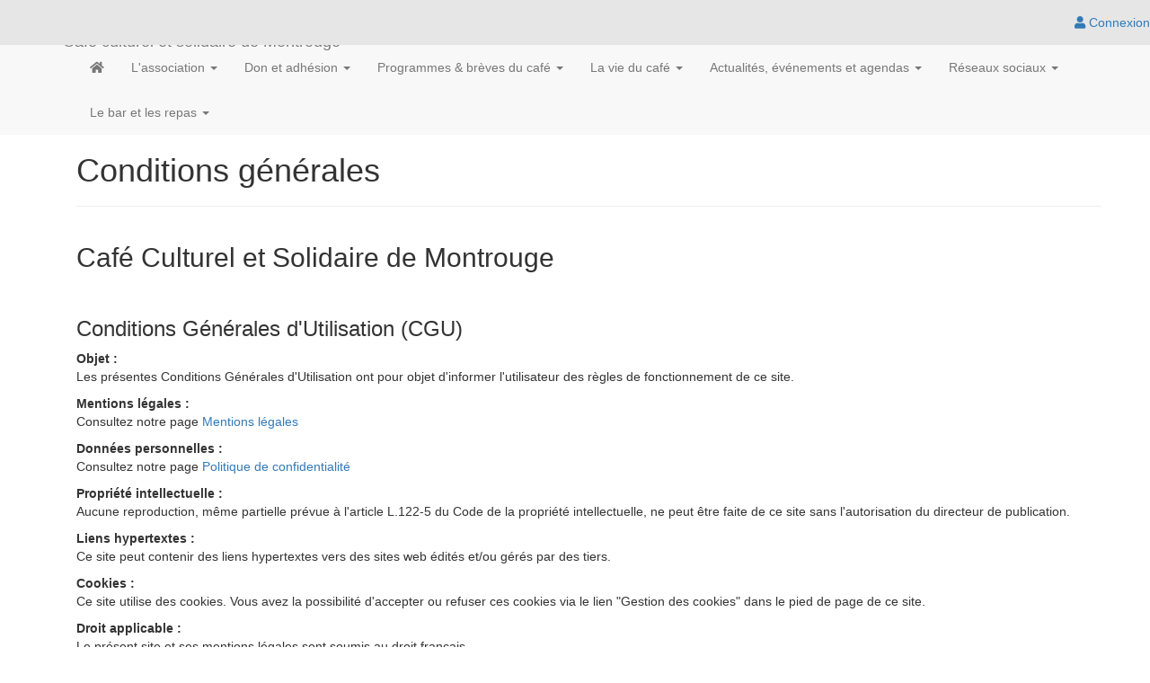

--- FILE ---
content_type: text/html;charset=UTF-8
request_url: https://www.cafecultureletsolidairedemontrouge.fr/conditions-generales
body_size: 28209
content:
<!DOCTYPE html>
<!--[if !IE]><!-->
<!--[if IE 9]>
<html class="ie9" lang="fr"><![endif]-->
<!--[if IE 8]>
<html class="ie8" lang="fr"><![endif]-->
<html xmlns="http://www.w3.org/1999/xhtml" lang="fr">
<!--<![endif]-->

<head>
    
    <title>Conditions générales - Café Culturel et Solidaire de Montrouge - Culturelle</title>

    <!--[if IE]>
    <meta http-equiv='X-UA-Compatible' content="IE=edge,IE=9,IE=8,chrome=1"/><![endif]-->
    <meta charset="utf-8"/>
    <meta name="viewport"
          content="width=device-width, initial-scale=1.0, user-scalable=0, minimum-scale=1.0, maximum-scale=1.0"/>
    <meta name="apple-mobile-web-app-capable" content="yes"/>
    <meta name="apple-mobile-web-app-status-bar-style" content="black"/>
    <meta name="description" content="Présentation des Conditions générales de l&#39;association Café Culturel et Solidaire de Montrouge"/>

    <!-- Twitter meta data générique -->
    <meta name="twitter:card" content="summary"/>
    <meta name="twitter:domain" content="Café Culturel et Solidaire de Montrouge"/>

    
        <!-- favicon -->
        <!-- generics -->
        <link rel="icon" href="https://cdn.pepsup.com/resources/images/CLUBS/000/000/997/9975/IMAGE/FAVICON/favicon-16x16.png?1768927814124" sizes="16x16"/>
        <link rel="icon" href="https://cdn.pepsup.com/resources/images/CLUBS/000/000/997/9975/IMAGE/FAVICON/favicon-32x32.png?1768927814124" sizes="32x32"/>
        <link rel="icon" href="https://cdn.pepsup.com/resources/images/CLUBS/000/000/997/9975/IMAGE/FAVICON/favicon-96x96.png?1768927814124" sizes="96x96"/>
        <link rel="icon" href="https://cdn.pepsup.com/resources/images/CLUBS/000/000/997/9975/IMAGE/FAVICON/favicon-228x228.png?1768927814124" sizes="228x228"/>
        <!-- Android -->
        <link rel="shortcut icon" href="https://cdn.pepsup.com/resources/images/CLUBS/000/000/997/9975/IMAGE/FAVICON/favicon-196x196.png?1768927814124" sizes="196x196"/>
        <!-- iOS -->
        <link rel="apple-touch-icon" href="https://cdn.pepsup.com/resources/images/CLUBS/000/000/997/9975/IMAGE/FAVICON/favicon-180x180.png?1768927814124" sizes="180x180"/>
    

    <!-- Scripts CSS -->
    <!-- MAIN CSS -->
    <link rel="stylesheet" href="https://maxcdn.bootstrapcdn.com/bootstrap/3.4.1/css/bootstrap.min.css" media="screen"/>
    <!-- Version Free de fontawesome (pas d'impact sur la limite pageview du kit) -->
    <link rel="stylesheet" href="https://use.fontawesome.com/releases/v5.15.4/css/all.css">
    <link rel="stylesheet" href="/resources/club/assets/plugins/animate.css/animate.min.css"/>
    <link rel="stylesheet"
          href="/resources/club/assets/css/main.css?3.8.24"/>
    <link rel="stylesheet"
          href="/resources/club/assets/css/main-responsive.css?3.8.24"/>
    <link rel="stylesheet" href="/resources/club/assets/plugins/bootstrap-social-buttons/social-buttons-3.css"/>
    <!-- Custom CSS -->
    <link rel="stylesheet"
          href="/resources/common/css/custom.css?3.8.24"/>
    <!-- THEME CSS -->
    <link rel="stylesheet" type="text/css" href="https://cdn.pepsup.com/resources/css/CLUBS/000/000/997/9975/theme_club.css?1768927814124" id="skin_color"/>
    <!-- CSS "custom" du site de l'asso -->
    


    <!-- Scripts JS -->
    <!-- Core JQuery script -->
    <script type="text/javascript" src="https://ajax.googleapis.com/ajax/libs/jquery/2.2.4/jquery.min.js"></script>

    <!-- Gestion des cookies RGPD -->
    <script type="text/javascript"
            src="/resources/common/plugins/tarteaucitron/tarteaucitron.js?3.8.24"></script>
    <script>
        tarteaucitron.init({
            "privacyUrl": "", /* Privacy policy url */
            "bodyPosition": "bottom", /* or top to bring it as first element for accessibility */

            "hashtag": "#tarteaucitron", /* Open the panel with this hashtag */
            "cookieName": "tarteaucitron", /* Cookie name */

            "orientation": "middle", /* Banner position (top - bottom - middle - popup) */

            "groupServices": false, /* Group services by category */
            "showDetailsOnClick": true, /* Click to expand the description */
            "serviceDefaultState": "wait", /* Default state (true - wait - false) */

            "showAlertSmall": false, /* Show the small banner on bottom right */
            "cookieslist": false, /* Show the cookie list in a mini banner */
            "cookieslistEmbed": false, /* Show the cookie list on the control panel */

            "showIcon": true, /* Show cookie icon to manage cookies */
            // "iconSrc": "", /* Optional: URL or base64 encoded image */
            "iconPosition": "BottomRight", /* Position of the icon between BottomRight, BottomLeft, TopRight and TopLeft */

            "adblocker": false, /* Show a Warning if an adblocker is detected */

            "DenyAllCta": true, /* Show the deny all button */
            "AcceptAllCta": true, /* Show the accept all button when highPrivacy on */
            "highPrivacy": true, /* HIGHLY RECOMMANDED Disable auto consent */
            "alwaysNeedConsent": false, /* Ask the consent for "Privacy by design" services */

            "handleBrowserDNTRequest": false, /* If Do Not Track == 1, disallow all */

            "removeCredit": false, /* Remove credit link */
            "moreInfoLink": true, /* Show more info link */
            "useExternalCss": false, /* If false, the tarteaucitron.css file will be loaded */
            "useExternalJs": false, /* If false, the tarteaucitron.services.js file and lang files will be loaded */

            // "cookieDomain": ".my-multisite-domaine.fr", /* Shared cookie for subdomain website */

            "readmoreLink": "", /* Change the default readmore link pointing to tarteaucitron.io */

            "mandatory": true, /* Show a message about mandatory cookies */
            "mandatoryCta": true, /* Show the disabled accept button when mandatory on */

            // "customCloserId": "", /* Optional a11y: Custom element ID used to open the panel */

            "googleConsentMode": false, /* Enable Google Consent Mode v2 for Google ads and GA4 */
            "bingConsentMode": false, /* Enable Bing Consent Mode for Clarity and Bing Ads */
            "pianoConsentMode": false, /* Enable Piano Analytics Consent Mode */
            "softConsentMode": false, /* Soft consent mode (consent is required to load the services) */

            "dataLayer": false, /* Send an event to dataLayer with the services status */
            "serverSide": false, /* Server side only, tags are not loaded client side */

            "partnersList": false /* Details the number of partners on the popup and middle banner */
        });

        // Tag Google Analytics GA4
        var assoTrackerId = "G-3BC5MVC0B1";
        if (assoTrackerId && assoTrackerId !== '') {
            tarteaucitron.user.multiplegtagUa = ['G-CSN2QPHT7Q', assoTrackerId];
            (tarteaucitron.job = tarteaucitron.job || []).push('multiplegtag');
        } else {
            // Tag Google Analytics GA4
            tarteaucitron.user.gtagUa = 'G-CSN2QPHT7Q';
            tarteaucitron.user.analyticsGA4UserId = "";
            tarteaucitron.user.gtagMore = function () {
                if (tarteaucitron.user.analyticsGA4UserId && tarteaucitron.user.analyticsGA4UserId != '') {
                    gtag('set', {'user_id': tarteaucitron.user.analyticsGA4UserId});
                }
            };
            (tarteaucitron.job = tarteaucitron.job || []).push('gtag');
        }

        // facebook (likebox)
        if (true || false) {
            (tarteaucitron.job = tarteaucitron.job || []).push('facebooklikebox');
        }

        // Twitter (timelines)
        if (false) {
            (tarteaucitron.job = tarteaucitron.job || []).push('twittertimeline');
        }

    </script>
    
    <!-- Open graph meta data -->
    
    <meta property="og:type" content="website"/>
    <meta property="og:title" content="Conditions générales - Café Culturel et Solidaire de Montrouge - Culturelle"/>
    <meta property="og:description" content="Présentation des Conditions générales de l&#39;association Café Culturel et Solidaire de Montrouge"/>
    <meta property="og:url" content="https://www.cafecultureletsolidairedemontrouge.fr/conditions-generales"/>
    <meta property="og:site_name" content="Café Culturel et Solidaire de Montrouge"/>
    <meta property="og:image" content="https://cdn.pepsup.comhttps://cdn.pepsup.com/resources/images/CLUBS/000/000/997/9975/IMAGE/logo_big.png?1768927814124"/>
    <meta property="og:locale" content="fr"/>
    
    <meta property="fb:app_id" content="764896286970353"/>

    <!-- Twitter meta data -->
    <meta name="twitter:image:src"
          content="https://cdn.pepsup.comhttps://cdn.pepsup.com/resources/images/CLUBS/000/000/997/9975/IMAGE/logo_big.png?1768927814124"/>
    <!-- start: CSS spécifique à cette page -->
    <!-- end: CSS spécifique à cette page -->

</head>

<body>
<div id="fb-root"></div>

<!-- start: HEADER -->
<header class="colored-top-bar">
    <!-- start: CONNEXION BAR -->
    <div role="navigation" class="navbar overtopbar navbar-fixed-top space-top hidden-xs"
         style="height: 40px; z-index: 1050; background: #e6e6e6;">
        <div class="main-container"
             style="border: 0;">
            <div class="navbar-collapse collapse">
                
                <div class="navbar-right">
                    <ul class="nav navbar-nav">
                        <!-- Menu d'un User logué -->
                        

    <!-- Login (si non logué) -->
    <li class="login-user">
        <a id="login_link" title="Connectez-vous | Pep&#39;s Up" href="/login" rel="nofollow">
            <i class="fas fa-user"></i>
            Connexion
        </a>
    </li>

    <!-- Voir -->
    
    <!-- Gérer -->
    

    <!-- Menu User (logué) -->
    

                    </ul>
                </div>
            </div>
        </div>
    </div>
    <!-- end: CONNEXION BAR -->

    <!-- start: TOP BAR -->
    <div id="topbar">
        <div class="main-container">
            <div id="logoBar">
                <!-- l'img est en visibility: hidden, elle est juste là pour définir la hauteur de la div -->
                
                <div>
                    
                    <div id="club-logo" class="club-logo-left">
                        
                    </div>
                </div>
                
                
                <a class="zone-link" href="/" title="Café Culturel et Solidaire de Montrouge"></a>
            </div>
        </div>
    </div>
    <!-- end: TOP BAR -->

    <!-- start: TOP NAVIGATION CONTAINER -->
    <div class="main-container">
        <div role="navigation" class="navbar undertopbar navbar-default space-top"
             style="top: 0px; right: 0; left: 0; border-top-left-radius: 0px; border-top-right-radius: 0px; border-bottom-left-radius: 0px; border-bottom-right-radius: 0px; border: 0; margin-bottom: 0px; z-index: 1040;">
            <div class="container">
                <div class="navbar-header">
                    <!-- start: LOGO -->
                    <div class="navbar-brand">
                        <div class="brand-logo">
                            <a href="/"
                               title="Café Culturel et Solidaire de Montrouge">
                                <img src="https://cdn.pepsup.com/resources/images/CLUBS/000/000/997/9975/IMAGE/logo.png?1768927814124" alt="Café Culturel et Solidaire de Montrouge"
                                     height="48" class="img-rounded"/>
                            </a>
                        </div>
                        <div class="brand-text">
                            Café culturel et solidaire de Montrouge
                        </div>
                    </div>

                    <!-- end: LOGO -->

                    <!-- start: RESPONSIVE MENU TOGGLER -->
                    <button data-target=".navbar-collapse" data-toggle="collapse" class="navbar-toggle btn-main-color"
                            type="button">
                        <span class="navbar-toggle-label">MENU <i class="fas fa-bars"></i></span>
                    </button>

                    <!-- start: RESPONSIVE MENU TOGGLER -->
                    <button data-target=".navbar-collapse-connexion" data-toggle="collapse"
                            class="navbar-toggle btn-main-color" type="button">
                        <span class="sr-only">Toggle navigation</span>
                        <i class="fa fa-user"></i>
                    </button>
                    <!-- end: RESPONSIVE MENU TOGGLER -->

                </div>

                <div id="club-menu" class="horizontal-menu navbar-collapse collapse">
                    <ul class="nav navbar-nav navbar-left">
                        <!-- Menu Club -->
                        
    <!-- Accueil -->
    <li>
        <a href="/">
            <i class="fas fa-home"></i>
        </a>
    </li>

    
        <li class="dropdown">
            <a class="dropdown-toggle" href="#" data-toggle="dropdown" data-hover="dropdown">
                L&#39;association
                <b class="caret"></b>
            </a>
            
    <ul class="dropdown-menu">
        <li>
            
            <a href="/histoire-valeurs">Notre histoire</a>
        </li>
        <li>
            
            <a href="/l-association/responsables-de-l-association-page-28010">Responsables de l&#39;association</a>
        </li>
        <li>
            
            <a href="/contact">Contact / Localisation</a>
        </li>
        <li>
            
            <a href="/l-association/documents-publics-page-28013">Documents publics</a>
        </li>
        
    </ul>

        </li>
    
        <li class="dropdown">
            <a class="dropdown-toggle" href="#" data-toggle="dropdown" data-hover="dropdown">
                Don et adhésion
                <b class="caret"></b>
            </a>
            
    <ul class="dropdown-menu">
        <li>
            
            <a href="/don-et-adhesion/faire-un-don-page-30446">Faire un don</a>
        </li>
        <li>
            
            <a href="/don-et-adhesion/faire-une-adhesion-page-30447">Faire une adhésion</a>
        </li>
        
    </ul>

        </li>
    
        <li class="dropdown">
            <a class="dropdown-toggle" href="#" data-toggle="dropdown" data-hover="dropdown">
                Programmes &amp; brèves du café
                <b class="caret"></b>
            </a>
            
    <ul class="dropdown-menu">
        <li>
            
            <a href="/programmes--breves-du-cafe/le-programme-page-28942">Le programme</a>
        </li>
        <li>
            
            <a href="/programmes--breves-du-cafe/breves-de-l-association-page-28943">Brèves de l&#39;association</a>
        </li>
        
    </ul>

        </li>
    
        <li class="dropdown">
            <a class="dropdown-toggle" href="#" data-toggle="dropdown" data-hover="dropdown">
                La vie du café
                <b class="caret"></b>
            </a>
            
    <ul class="dropdown-menu">
        <li>
            
            <a href="/la-vie-du-cafe/le-schmilblick-en-2023-page-31145">Le Schmilblick en 2023</a>
        </li>
        <li>
            
            <a href="/la-vie-du-cafe/rapport-moral-de-septembre-2022-a-aout-2023-page-31146">Rapport moral de septembre 2022 à août 2023</a>
        </li>
        <li>
            
            <a href="/la-vie-du-cafe/rapport-moral-de-septembre-2021-a-aout-2022-page-31147">Rapport moral de septembre 2021 à août 2022</a>
        </li>
        
    </ul>

        </li>
    
        <li class="dropdown">
            <a class="dropdown-toggle" href="#" data-toggle="dropdown" data-hover="dropdown">
                Actualités, événements et agendas
                <b class="caret"></b>
            </a>
            
    <ul class="dropdown-menu">
        <li>
            
            <a href="/articles/actualites">Actualités</a>
        </li>
        <li>
            
            <a href="/articles/evenements">Événements</a>
        </li>
        <li>
            
            <a href="/les-activites">Nos activités</a>
        </li>
        
    </ul>

        </li>
    
        <li class="dropdown">
            <a class="dropdown-toggle" href="#" data-toggle="dropdown" data-hover="dropdown">
                Réseaux sociaux
                <b class="caret"></b>
            </a>
            
    <ul class="dropdown-menu">
        <li>
            
            <a href="/reseaux-sociaux/le-schmilblick-sur-les-reseaux-sociaux-page-29237">Le Schmilblick sur les réseaux sociaux</a>
        </li>
        
    </ul>

        </li>
    
        <li class="dropdown">
            <a class="dropdown-toggle" href="#" data-toggle="dropdown" data-hover="dropdown">
                Le bar et les repas
                <b class="caret"></b>
            </a>
            
    <ul class="dropdown-menu">
        <li>
            
            <a href="/le-bar-et-les-repas/les-plats-proposes-page-28020">Les plats proposés</a>
        </li>
        <li>
            
            <a href="/le-bar-et-les-repas/reglementations-page-28019">Règlementations</a>
        </li>
        
    </ul>

        </li>
    


                    </ul>
                </div>

                <div id="user-menu" class="navbar-collapse-connexion collapse">
                    <ul class="nav navbar-nav navbar-right">
                        <!-- Menu d'un User logué -->
                        

    <!-- Login (si non logué) -->
    <li class="login-user">
        <a id="login_link" title="Connectez-vous | Pep&#39;s Up" href="/login" rel="nofollow">
            <i class="fas fa-user"></i>
            Connexion
        </a>
    </li>

    <!-- Voir -->
    
    <!-- Gérer -->
    

    <!-- Menu User (logué) -->
    

                    </ul>
                </div>

            </div>
        </div>
        <!-- end: TOP NAVIGATION CONTAINER -->
    </div>

</header>
<!-- end: HEADER -->

<!-- start: MAIN CONTAINER -->
<!-- start : Contenu de la page -->
<div class="main-container">
    <div id="content">
    <section class="container-layout wrapper-layout">
        <div class="container">
            <section class="wrapper">
                <div class="container">
                    <div class="row">
                        <div class="col-md-12">
                            <h1 class="center">Conditions générales</h1>
                            <hr/>
                        </div>
                    </div>

                    <div class="row">
                        <div class="col-md-12">
                            <h2>Café Culturel et Solidaire de Montrouge</h2>
                            <br/>
                            <div class="long-text-uncut">
                                <h3>Conditions G&eacute;n&eacute;rales d&#39;Utilisation (CGU)</h3>

<p><strong>Objet :</strong><br />
Les pr&eacute;sentes Conditions G&eacute;n&eacute;rales d&#39;Utilisation ont pour objet d&#39;informer l&#39;utilisateur des r&egrave;gles de fonctionnement de ce site.</p>

<p><strong>Mentions l&eacute;gales :</strong><br />
Consultez notre page <a href="/mentions-legales">Mentions l&eacute;gales</a></p>

<p><strong>Donn&eacute;es personnelles :</strong><br />
Consultez notre page <a href="/politique-confidentialite">Politique de confidentialit&eacute;</a></p>

<p><strong>Propri&eacute;t&eacute; intellectuelle :</strong><br />
Aucune reproduction, m&ecirc;me partielle pr&eacute;vue &agrave; l&#39;article L.122-5 du Code de la propri&eacute;t&eacute; intellectuelle, ne peut &ecirc;tre faite de ce site sans l&#39;autorisation du directeur de publication.</p>

<p><strong>Liens hypertextes :</strong><br />
Ce site peut contenir des liens hypertextes vers des sites web &eacute;dit&eacute;s et/ou g&eacute;r&eacute;s par des tiers.</p>

<p><strong>Cookies :</strong><br />
Ce site utilise des cookies. Vous avez la possibilit&eacute; d&#39;accepter ou refuser ces cookies via le lien &quot;Gestion des cookies&quot; dans le pied de page de ce site.</p>

<p><strong>Droit applicable :</strong><br />
Le pr&eacute;sent site et ses mentions l&eacute;gales sont soumis au droit fran&ccedil;ais.</p>

<h3>Conditions G&eacute;n&eacute;rales de Vente (CGV)</h3>

<p><strong>Objet :</strong><br />
Les pr&eacute;sentes Conditions G&eacute;n&eacute;rales de Vente d&eacute;finissent les modalit&eacute;s de vente des biens et services propos&eacute;s par ce site.</p>
                            </div>
                            <hr/>
                        </div>
                    </div>

                    <div class="row">
                        <div class="col-md-12">
                            <h2>Utilisation des services de la plateforme Pep&#39;s Up</h2>
                            <div><p>Toute création de compte et/ou utilisation des services de Pep's Up suppose l'acceptation des <a target="_blank" rel="nofollow" href="https://www.pepsup.com/conditions-generales">Conditions générales de Pep's Up</a>.</p></div>
                        </div>
                    </div>
                </div>
            </section>
        </div>
    </section>
</div>
</div>
<!-- end : Contenu de la page -->
<!-- end: MAIN CONTAINER -->

<!-- start: FOOTER -->
<footer id="footer" class="footer-club footer">
    <div class="main-container container">
        <br/>
        <div class="row center">
            <div class="col-sm-12">
                <h2 class="long-text-uncut">
                    <a href="/">Café Culturel et Solidaire de Montrouge</a>
                </h2>
                <hr/>
            </div>
        </div>

        <div class="row center">

            <div class="col-xs-12 col-sm-6 col-md-4 padding-top-10">
                <div class="contact-details">
                    <h4>Contactez-nous</h4>
                    <ul class="links">
                        <li>
                            <i class="fas fa-map-marker-alt"></i>
                            <a href="https://maps.google.fr/maps?f=q&amp;hl=fr&amp;q=48.81527,2.320499"
                               target="_blank">
                                94 avenue Henri Ginoux, 92120, MONTROUGE, FRANCE
                            </a>
                        </li>
                        <li>
                            <i class="fa fa-phone"></i>
                            <a href="tel:+33953787635">+33953787635</a>
                        </li>
                        <li>
                            <i class="fa fa-envelope"></i>
                            <a href="/contact">Contactez-nous</a>
                        </li>
                    </ul>
                </div>
            </div>

            <div class="col-xs-12 col-sm-6 col-md-4 padding-top-10">
                <h4>Informations</h4>
                <ul class="links">
                    <li>
                        <i class="fas fa-sign-in-alt"></i>
                        <a title="Créez votre compte et profitez au maximum des services innovants !"
                           href="https://www.cafecultureletsolidairedemontrouge.fr/creer-mon-compte">
                            Créer mon compte</a>
                    </li>
                    <li>
                        <a href="/politique-confidentialite">Politique de confidentialité</a>
                    </li>
                    <li>
                        <a href="/conditions-generales">Conditions générales</a>
                    </li>
                    <li>
                        <a href="/mentions-legales">Mentions légales</a>
                    </li>
                    <li>
                        <a href="javascript:tarteaucitron.userInterface.openPanel();">Gestion des cookies</a>
                    </li>
                </ul>
            </div>

            <div class="col-xs-12 col-sm-12 col-md-4 padding-top-10">
                <h4>Suivez-nous</h4>
                <div class="social-icons">
                    <ul>
                        
                        <li class="social-facebook tooltips" data-original-title="Page Facebook"
                            data-placement="bottom">
                            <a target="_blank" href="https://www.facebook.com/schmilblick.cafe"> Page
                                Facebook </a>
                        </li>
                        <li class="social-twitter tooltips" data-original-title="Twitter" data-placement="bottom">
                            <a target="_blank" href="https://mobile.twitter.com/@cafeschmilblick">
                                Twitter </a>
                        </li>
                        
                        
                        <li class="social-instagram tooltips" data-original-title="Instagram" data-placement="bottom">
                            <a target="_blank" href="https://instagram.com/cafeschmilblick">
                                Instagram </a>
                        </li>
                    </ul>
                </div>
            </div>
        </div>

        <div class="row padding-top-20">
            <div class="col-xs-12 col-sm-12 center">
                <br/>
                <div>
                    <!-- Like Box Facebook -->
                    <div class="fb-page" data-hide-cover="false" data-show-facepile="false" data-show-posts="false" data-href="https://www.facebook.com/schmilblick.cafe"></div>
                </div>
            </div>

        </div>
        <br/>
    </div>
</footer>

<div id="footer-copyright">
    <div id="footer-copyright">
    <div class="main-container container" style="border: 0;">
        <div class="row">

            <div class="col-xs-12 col-sm-12 center">
                <p style="vertical-align: bottom;">
                    
    
        
        <img src="/resources/common/images/logo-v4/long/long-white-20.png"
             alt="Pep's Up"/>
    

                <p>
                <p>
                    
                        <a href="https://pepsup.com/fonctionnalites/site-internet-association"
                           title="Créez et personnalisez le site internet de votre association" target="_blank">Site
                            internet</a> avec Pep's Up :
                    
                    
                    
                    
                    
                    
                    <a href="https://pepsup.com"
                       title="Logiciel en ligne de gestion et de comptabilité des associations"
                       target="_blank">Logiciel en ligne de gestion et de comptabilité des associations</a>
                <p>
                <p>© PepsUp 2026. Tous droits réservés.</p>
            </div>
        </div>
    </div>
</div>
</div>

<a id="scroll-top" href="#">
    <i class="fa fa-angle-up"></i>
</a>
<!-- end: FOOTER -->

<form id="logout-form" action="https://www.pepsup.com/logout" method="post"><input type="hidden" name="_csrf" value="ogJUWbH6scC18VBDPuKsramKUlr8pC2A6cxspQKsRy_Zbi_UlTU2bonN0_OYwjF2CM-Yz8-6fzvMkEitjf5ekWbNfhvrWxbj"/></form>

<div class="loading-modal">
    <!-- Place at bottom of page -->
</div>

<!-- start: MAIN JAVASCRIPTS -->
<script src="https://maxcdn.bootstrapcdn.com/bootstrap/3.4.1/js/bootstrap.min.js"></script>
<script src="/resources/club/assets/plugins/jquery.transit/jquery.transit.js"></script>
<script src="/resources/club/assets/plugins/bootstrap-hover-dropdown/bootstrap-hover-dropdown.min.js"></script>
<script src="/resources/club/assets/plugins/jquery.appear/jquery.appear.js"></script>
<script src="/resources/club/assets/js/main.js?3.8.24"></script>
<script src="/resources/common/js/common.js?3.8.24"></script>
<!-- end: MAIN JAVASCRIPTS -->

<script>
    var ckeditorVersion = "4.20.2.2";
</script>

<!-- start: Page JAVASCRIPTS -->




    <script>
        jQuery(document).ready(function () {
            // !!! penser à reporter tout ajout fais ici, dans les pages "content" !!!
            Main.init();
            Common.init();
        });
    </script>

<!-- end: Page JAVASCRIPTS -->

</body>
</html>